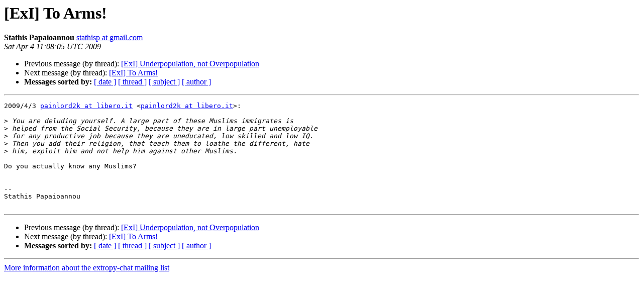

--- FILE ---
content_type: text/html
request_url: http://lists.extropy.org/pipermail/extropy-chat/2009-April/048795.html
body_size: 1171
content:
<!DOCTYPE HTML PUBLIC "-//W3C//DTD HTML 4.01 Transitional//EN">
<HTML>
 <HEAD>
   <TITLE> [ExI] To Arms!
   </TITLE>
   <LINK REL="Index" HREF="index.html" >
   <LINK REL="made" HREF="mailto:extropy-chat%40lists.extropy.org?Subject=Re%3A%20%5BExI%5D%20To%20Arms%21&In-Reply-To=%3Cf21c22e30904040408l1d2ffee1g94a43bec566f856e%40mail.gmail.com%3E">
   <META NAME="robots" CONTENT="index,nofollow">
   <style type="text/css">
       pre {
           white-space: pre-wrap;       /* css-2.1, curent FF, Opera, Safari */
           }
   </style>
   <META http-equiv="Content-Type" content="text/html; charset=us-ascii">
   <LINK REL="Previous"  HREF="048972.html">
   <LINK REL="Next"  HREF="048815.html">
 </HEAD>
 <BODY BGCOLOR="#ffffff">
   <H1>[ExI] To Arms!</H1>
    <B>Stathis Papaioannou</B> 
    <A HREF="mailto:extropy-chat%40lists.extropy.org?Subject=Re%3A%20%5BExI%5D%20To%20Arms%21&In-Reply-To=%3Cf21c22e30904040408l1d2ffee1g94a43bec566f856e%40mail.gmail.com%3E"
       TITLE="[ExI] To Arms!">stathisp at gmail.com
       </A><BR>
    <I>Sat Apr  4 11:08:05 UTC 2009</I>
    <P><UL>
        <LI>Previous message (by thread): <A HREF="048972.html">[ExI] Underpopulation, not Overpopulation
</A></li>
        <LI>Next message (by thread): <A HREF="048815.html">[ExI] To Arms!
</A></li>
         <LI> <B>Messages sorted by:</B> 
              <a href="date.html#48795">[ date ]</a>
              <a href="thread.html#48795">[ thread ]</a>
              <a href="subject.html#48795">[ subject ]</a>
              <a href="author.html#48795">[ author ]</a>
         </LI>
       </UL>
    <HR>  
<!--beginarticle-->
<PRE>2009/4/3 <A HREF="http://lists.extropy.org/mailman/listinfo.cgi/extropy-chat">painlord2k at libero.it</A> &lt;<A HREF="http://lists.extropy.org/mailman/listinfo.cgi/extropy-chat">painlord2k at libero.it</A>&gt;:

&gt;<i> You are deluding yourself. A large part of these Muslims immigrates is
</I>&gt;<i> helped from the Social Security, because they are in large part unemployable
</I>&gt;<i> for any productive job because they are uneducated, low skilled and low IQ.
</I>&gt;<i> Then you add their religion, that teach them to loathe the different, hate
</I>&gt;<i> him, exploit him and not help him against other Muslims.
</I>
Do you actually know any Muslims?


-- 
Stathis Papaioannou

</PRE>

<!--endarticle-->
    <HR>
    <P><UL>
        <!--threads-->
	<LI>Previous message (by thread): <A HREF="048972.html">[ExI] Underpopulation, not Overpopulation
</A></li>
	<LI>Next message (by thread): <A HREF="048815.html">[ExI] To Arms!
</A></li>
         <LI> <B>Messages sorted by:</B> 
              <a href="date.html#48795">[ date ]</a>
              <a href="thread.html#48795">[ thread ]</a>
              <a href="subject.html#48795">[ subject ]</a>
              <a href="author.html#48795">[ author ]</a>
         </LI>
       </UL>

<hr>
<a href="http://lists.extropy.org/mailman/listinfo.cgi/extropy-chat">More information about the extropy-chat
mailing list</a><br>
</body></html>
